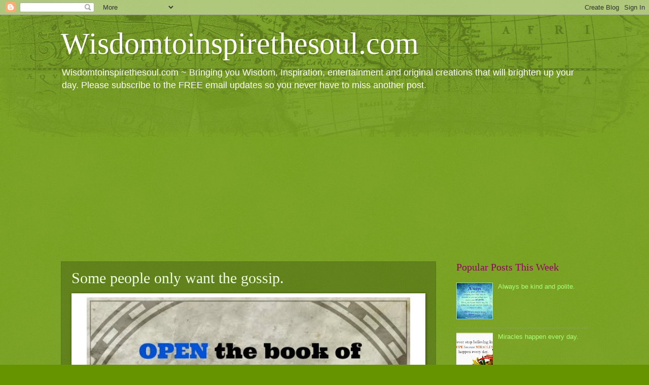

--- FILE ---
content_type: text/html; charset=UTF-8
request_url: https://www.wisdomtoinspirethesoul.com/2015/01/some-people-only-want-gossip.html
body_size: 15707
content:
<!DOCTYPE html>
<html class='v2' dir='ltr' lang='en-GB'>
<head>
<link href='https://www.blogger.com/static/v1/widgets/335934321-css_bundle_v2.css' rel='stylesheet' type='text/css'/>
<meta content='width=1100' name='viewport'/>
<meta content='text/html; charset=UTF-8' http-equiv='Content-Type'/>
<meta content='blogger' name='generator'/>
<link href='https://www.wisdomtoinspirethesoul.com/favicon.ico' rel='icon' type='image/x-icon'/>
<link href='https://www.wisdomtoinspirethesoul.com/2015/01/some-people-only-want-gossip.html' rel='canonical'/>
<link rel="alternate" type="application/atom+xml" title="Wisdomtoinspirethesoul.com - Atom" href="https://www.wisdomtoinspirethesoul.com/feeds/posts/default" />
<link rel="alternate" type="application/rss+xml" title="Wisdomtoinspirethesoul.com - RSS" href="https://www.wisdomtoinspirethesoul.com/feeds/posts/default?alt=rss" />
<link rel="service.post" type="application/atom+xml" title="Wisdomtoinspirethesoul.com - Atom" href="https://www.blogger.com/feeds/995207703486098936/posts/default" />

<link rel="alternate" type="application/atom+xml" title="Wisdomtoinspirethesoul.com - Atom" href="https://www.wisdomtoinspirethesoul.com/feeds/1538384803281426412/comments/default" />
<!--Can't find substitution for tag [blog.ieCssRetrofitLinks]-->
<link href='https://blogger.googleusercontent.com/img/b/R29vZ2xl/AVvXsEiXqmDkY9o4Yhmq8pb9JEgVcvyIVLGtALlMbSpAPm82OLBmh3uKDd3q37bgq8xTGlFIqNb6SUby1fnQ0ZNsiYqTBkIvdh8yo5ZKh1_KjcTI74naPif5TI3kzEeckjsCadQ9_aL49C2mJWd1/s1600/open+the+book+of+your+life.jpg' rel='image_src'/>
<meta content='https://www.wisdomtoinspirethesoul.com/2015/01/some-people-only-want-gossip.html' property='og:url'/>
<meta content='Some people only want the gossip.' property='og:title'/>
<meta content='   Open the book of your life to those people who know love and care about you. Because some people just want to know the gossip in the page...' property='og:description'/>
<meta content='https://blogger.googleusercontent.com/img/b/R29vZ2xl/AVvXsEiXqmDkY9o4Yhmq8pb9JEgVcvyIVLGtALlMbSpAPm82OLBmh3uKDd3q37bgq8xTGlFIqNb6SUby1fnQ0ZNsiYqTBkIvdh8yo5ZKh1_KjcTI74naPif5TI3kzEeckjsCadQ9_aL49C2mJWd1/w1200-h630-p-k-no-nu/open+the+book+of+your+life.jpg' property='og:image'/>
<title>Wisdomtoinspirethesoul.com: Some people only want the gossip.</title>
<style id='page-skin-1' type='text/css'><!--
/*
-----------------------------------------------
Blogger Template Style
Name:     Watermark
Designer: Blogger
URL:      www.blogger.com
----------------------------------------------- */
/* Use this with templates/1ktemplate-*.html */
/* Content
----------------------------------------------- */
body {
font: normal normal 14px Arial, Tahoma, Helvetica, FreeSans, sans-serif;
color: #efffe1;
background: #659400 url(//www.blogblog.com/1kt/watermark/body_background_navigator.png) repeat scroll top left;
}
html body .content-outer {
min-width: 0;
max-width: 100%;
width: 100%;
}
.content-outer {
font-size: 92%;
}
a:link {
text-decoration:none;
color: #adff7d;
}
a:visited {
text-decoration:none;
color: #ddff6d;
}
a:hover {
text-decoration:underline;
color: #dfffd0;
}
.body-fauxcolumns .cap-top {
margin-top: 30px;
background: transparent url(//www.blogblog.com/1kt/watermark/body_overlay_navigator.png) no-repeat scroll top center;
height: 256px;
}
.content-inner {
padding: 0;
}
/* Header
----------------------------------------------- */
.header-inner .Header .titlewrapper,
.header-inner .Header .descriptionwrapper {
padding-left: 20px;
padding-right: 20px;
}
.Header h1 {
font: normal normal 60px Georgia, Utopia, 'Palatino Linotype', Palatino, serif;
color: #ffffff;
text-shadow: 2px 2px rgba(0, 0, 0, .1);
}
.Header h1 a {
color: #ffffff;
}
.Header .description {
font-size: 140%;
color: #ffffff;
}
/* Tabs
----------------------------------------------- */
.tabs-inner .section {
margin: 0 20px;
}
.tabs-inner .PageList, .tabs-inner .LinkList, .tabs-inner .Labels {
margin-left: -11px;
margin-right: -11px;
background-color: transparent;
border-top: 0 solid #ffffff;
border-bottom: 0 solid #ffffff;
-moz-box-shadow: 0 0 0 rgba(0, 0, 0, .3);
-webkit-box-shadow: 0 0 0 rgba(0, 0, 0, .3);
-goog-ms-box-shadow: 0 0 0 rgba(0, 0, 0, .3);
box-shadow: 0 0 0 rgba(0, 0, 0, .3);
}
.tabs-inner .PageList .widget-content,
.tabs-inner .LinkList .widget-content,
.tabs-inner .Labels .widget-content {
margin: -3px -11px;
background: transparent none  no-repeat scroll right;
}
.tabs-inner .widget ul {
padding: 2px 25px;
max-height: 34px;
background: transparent none no-repeat scroll left;
}
.tabs-inner .widget li {
border: none;
}
.tabs-inner .widget li a {
display: inline-block;
padding: .25em 1em;
font: normal normal 20px Georgia, Utopia, 'Palatino Linotype', Palatino, serif;
color: #adff7d;
border-right: 1px solid #70835d;
}
.tabs-inner .widget li:first-child a {
border-left: 1px solid #70835d;
}
.tabs-inner .widget li.selected a, .tabs-inner .widget li a:hover {
color: #ffffff;
}
/* Headings
----------------------------------------------- */
h2 {
font: normal normal 20px Georgia, Utopia, 'Palatino Linotype', Palatino, serif;
color: #940065;
margin: 0 0 .5em;
}
h2.date-header {
font: normal normal 16px Arial, Tahoma, Helvetica, FreeSans, sans-serif;
color: #9dae8d;
}
/* Main
----------------------------------------------- */
.main-inner .column-center-inner,
.main-inner .column-left-inner,
.main-inner .column-right-inner {
padding: 0 5px;
}
.main-outer {
margin-top: 0;
background: transparent none no-repeat scroll top left;
}
.main-inner {
padding-top: 30px;
}
.main-cap-top {
position: relative;
}
.main-cap-top .cap-right {
position: absolute;
height: 0;
width: 100%;
bottom: 0;
background: transparent none repeat-x scroll bottom center;
}
.main-cap-top .cap-left {
position: absolute;
height: 245px;
width: 280px;
right: 0;
bottom: 0;
background: transparent none no-repeat scroll bottom left;
}
/* Posts
----------------------------------------------- */
.post-outer {
padding: 15px 20px;
margin: 0 0 25px;
background: transparent url(//www.blogblog.com/1kt/watermark/post_background_navigator.png) repeat scroll top left;
_background-image: none;
border: dotted 1px #496f25;
-moz-box-shadow: 0 0 0 rgba(0, 0, 0, .1);
-webkit-box-shadow: 0 0 0 rgba(0, 0, 0, .1);
-goog-ms-box-shadow: 0 0 0 rgba(0, 0, 0, .1);
box-shadow: 0 0 0 rgba(0, 0, 0, .1);
}
h3.post-title {
font: normal normal 30px Georgia, Utopia, 'Palatino Linotype', Palatino, serif;
margin: 0;
}
.comments h4 {
font: normal normal 30px Georgia, Utopia, 'Palatino Linotype', Palatino, serif;
margin: 1em 0 0;
}
.post-body {
font-size: 105%;
line-height: 1.5;
position: relative;
}
.post-header {
margin: 0 0 1em;
color: #9dae8d;
}
.post-footer {
margin: 10px 0 0;
padding: 10px 0 0;
color: #9dae8d;
border-top: dashed 1px #8e9e7e;
}
#blog-pager {
font-size: 140%
}
#comments .comment-author {
padding-top: 1.5em;
border-top: dashed 1px #8e9e7e;
background-position: 0 1.5em;
}
#comments .comment-author:first-child {
padding-top: 0;
border-top: none;
}
.avatar-image-container {
margin: .2em 0 0;
}
/* Comments
----------------------------------------------- */
.comments .comments-content .icon.blog-author {
background-repeat: no-repeat;
background-image: url([data-uri]);
}
.comments .comments-content .loadmore a {
border-top: 1px solid #8e9e7e;
border-bottom: 1px solid #8e9e7e;
}
.comments .continue {
border-top: 2px solid #8e9e7e;
}
/* Widgets
----------------------------------------------- */
.widget ul, .widget #ArchiveList ul.flat {
padding: 0;
list-style: none;
}
.widget ul li, .widget #ArchiveList ul.flat li {
padding: .35em 0;
text-indent: 0;
border-top: dashed 1px #8e9e7e;
}
.widget ul li:first-child, .widget #ArchiveList ul.flat li:first-child {
border-top: none;
}
.widget .post-body ul {
list-style: disc;
}
.widget .post-body ul li {
border: none;
}
.widget .zippy {
color: #8e9e7e;
}
.post-body img, .post-body .tr-caption-container, .Profile img, .Image img,
.BlogList .item-thumbnail img {
padding: 5px;
background: #fff;
-moz-box-shadow: 1px 1px 5px rgba(0, 0, 0, .5);
-webkit-box-shadow: 1px 1px 5px rgba(0, 0, 0, .5);
-goog-ms-box-shadow: 1px 1px 5px rgba(0, 0, 0, .5);
box-shadow: 1px 1px 5px rgba(0, 0, 0, .5);
}
.post-body img, .post-body .tr-caption-container {
padding: 8px;
}
.post-body .tr-caption-container {
color: #333333;
}
.post-body .tr-caption-container img {
padding: 0;
background: transparent;
border: none;
-moz-box-shadow: 0 0 0 rgba(0, 0, 0, .1);
-webkit-box-shadow: 0 0 0 rgba(0, 0, 0, .1);
-goog-ms-box-shadow: 0 0 0 rgba(0, 0, 0, .1);
box-shadow: 0 0 0 rgba(0, 0, 0, .1);
}
/* Footer
----------------------------------------------- */
.footer-outer {
color:#8f008d;
background: #8e8f00 url(https://resources.blogblog.com/blogblog/data/1kt/watermark/body_background_navigator.png) repeat scroll top left;
}
.footer-outer a {
color: #adff7d;
}
.footer-outer a:visited {
color: #ddff6d;
}
.footer-outer a:hover {
color: #dfffd0;
}
.footer-outer .widget h2 {
color: #940065;
}
/* Mobile
----------------------------------------------- */
body.mobile  {
background-size: 100% auto;
}
.mobile .body-fauxcolumn-outer {
background: transparent none repeat scroll top left;
}
html .mobile .mobile-date-outer {
border-bottom: none;
background: transparent url(//www.blogblog.com/1kt/watermark/post_background_navigator.png) repeat scroll top left;
_background-image: none;
margin-bottom: 10px;
}
.mobile .main-inner .date-outer {
padding: 0;
}
.mobile .main-inner .date-header {
margin: 10px;
}
.mobile .main-cap-top {
z-index: -1;
}
.mobile .content-outer {
font-size: 100%;
}
.mobile .post-outer {
padding: 10px;
}
.mobile .main-cap-top .cap-left {
background: transparent none no-repeat scroll bottom left;
}
.mobile .body-fauxcolumns .cap-top {
margin: 0;
}
.mobile-link-button {
background: transparent url(//www.blogblog.com/1kt/watermark/post_background_navigator.png) repeat scroll top left;
}
.mobile-link-button a:link, .mobile-link-button a:visited {
color: #adff7d;
}
.mobile-index-date .date-header {
color: #9dae8d;
}
.mobile-index-contents {
color: #efffe1;
}
.mobile .tabs-inner .section {
margin: 0;
}
.mobile .tabs-inner .PageList {
margin-left: 0;
margin-right: 0;
}
.mobile .tabs-inner .PageList .widget-content {
margin: 0;
color: #ffffff;
background: transparent url(//www.blogblog.com/1kt/watermark/post_background_navigator.png) repeat scroll top left;
}
.mobile .tabs-inner .PageList .widget-content .pagelist-arrow {
border-left: 1px solid #70835d;
}

--></style>
<style id='template-skin-1' type='text/css'><!--
body {
min-width: 1080px;
}
.content-outer, .content-fauxcolumn-outer, .region-inner {
min-width: 1080px;
max-width: 1080px;
_width: 1080px;
}
.main-inner .columns {
padding-left: 0px;
padding-right: 300px;
}
.main-inner .fauxcolumn-center-outer {
left: 0px;
right: 300px;
/* IE6 does not respect left and right together */
_width: expression(this.parentNode.offsetWidth -
parseInt("0px") -
parseInt("300px") + 'px');
}
.main-inner .fauxcolumn-left-outer {
width: 0px;
}
.main-inner .fauxcolumn-right-outer {
width: 300px;
}
.main-inner .column-left-outer {
width: 0px;
right: 100%;
margin-left: -0px;
}
.main-inner .column-right-outer {
width: 300px;
margin-right: -300px;
}
#layout {
min-width: 0;
}
#layout .content-outer {
min-width: 0;
width: 800px;
}
#layout .region-inner {
min-width: 0;
width: auto;
}
body#layout div.add_widget {
padding: 8px;
}
body#layout div.add_widget a {
margin-left: 32px;
}
--></style>
<link href='https://www.blogger.com/dyn-css/authorization.css?targetBlogID=995207703486098936&amp;zx=faf73930-cbf4-4682-ba5d-b5adc51dfeef' media='none' onload='if(media!=&#39;all&#39;)media=&#39;all&#39;' rel='stylesheet'/><noscript><link href='https://www.blogger.com/dyn-css/authorization.css?targetBlogID=995207703486098936&amp;zx=faf73930-cbf4-4682-ba5d-b5adc51dfeef' rel='stylesheet'/></noscript>
<meta name='google-adsense-platform-account' content='ca-host-pub-1556223355139109'/>
<meta name='google-adsense-platform-domain' content='blogspot.com'/>

<!-- data-ad-client=ca-pub-6454503193226120 -->

</head>
<body class='loading variant-navigator'>
<div class='navbar section' id='navbar' name='Navbar'><div class='widget Navbar' data-version='1' id='Navbar1'><script type="text/javascript">
    function setAttributeOnload(object, attribute, val) {
      if(window.addEventListener) {
        window.addEventListener('load',
          function(){ object[attribute] = val; }, false);
      } else {
        window.attachEvent('onload', function(){ object[attribute] = val; });
      }
    }
  </script>
<div id="navbar-iframe-container"></div>
<script type="text/javascript" src="https://apis.google.com/js/platform.js"></script>
<script type="text/javascript">
      gapi.load("gapi.iframes:gapi.iframes.style.bubble", function() {
        if (gapi.iframes && gapi.iframes.getContext) {
          gapi.iframes.getContext().openChild({
              url: 'https://www.blogger.com/navbar/995207703486098936?po\x3d1538384803281426412\x26origin\x3dhttps://www.wisdomtoinspirethesoul.com',
              where: document.getElementById("navbar-iframe-container"),
              id: "navbar-iframe"
          });
        }
      });
    </script><script type="text/javascript">
(function() {
var script = document.createElement('script');
script.type = 'text/javascript';
script.src = '//pagead2.googlesyndication.com/pagead/js/google_top_exp.js';
var head = document.getElementsByTagName('head')[0];
if (head) {
head.appendChild(script);
}})();
</script>
</div></div>
<div class='body-fauxcolumns'>
<div class='fauxcolumn-outer body-fauxcolumn-outer'>
<div class='cap-top'>
<div class='cap-left'></div>
<div class='cap-right'></div>
</div>
<div class='fauxborder-left'>
<div class='fauxborder-right'></div>
<div class='fauxcolumn-inner'>
</div>
</div>
<div class='cap-bottom'>
<div class='cap-left'></div>
<div class='cap-right'></div>
</div>
</div>
</div>
<div class='content'>
<div class='content-fauxcolumns'>
<div class='fauxcolumn-outer content-fauxcolumn-outer'>
<div class='cap-top'>
<div class='cap-left'></div>
<div class='cap-right'></div>
</div>
<div class='fauxborder-left'>
<div class='fauxborder-right'></div>
<div class='fauxcolumn-inner'>
</div>
</div>
<div class='cap-bottom'>
<div class='cap-left'></div>
<div class='cap-right'></div>
</div>
</div>
</div>
<div class='content-outer'>
<div class='content-cap-top cap-top'>
<div class='cap-left'></div>
<div class='cap-right'></div>
</div>
<div class='fauxborder-left content-fauxborder-left'>
<div class='fauxborder-right content-fauxborder-right'></div>
<div class='content-inner'>
<header>
<div class='header-outer'>
<div class='header-cap-top cap-top'>
<div class='cap-left'></div>
<div class='cap-right'></div>
</div>
<div class='fauxborder-left header-fauxborder-left'>
<div class='fauxborder-right header-fauxborder-right'></div>
<div class='region-inner header-inner'>
<div class='header section' id='header' name='Header'><div class='widget Header' data-version='1' id='Header1'>
<div id='header-inner'>
<div class='titlewrapper'>
<h1 class='title'>
<a href='https://www.wisdomtoinspirethesoul.com/'>
Wisdomtoinspirethesoul.com
</a>
</h1>
</div>
<div class='descriptionwrapper'>
<p class='description'><span>Wisdomtoinspirethesoul.com ~ Bringing you Wisdom, Inspiration, entertainment and original creations that will brighten up your day. Please subscribe to the FREE email updates so you never have to miss another post.</span></p>
</div>
</div>
</div></div>
</div>
</div>
<div class='header-cap-bottom cap-bottom'>
<div class='cap-left'></div>
<div class='cap-right'></div>
</div>
</div>
</header>
<div class='tabs-outer'>
<div class='tabs-cap-top cap-top'>
<div class='cap-left'></div>
<div class='cap-right'></div>
</div>
<div class='fauxborder-left tabs-fauxborder-left'>
<div class='fauxborder-right tabs-fauxborder-right'></div>
<div class='region-inner tabs-inner'>
<div class='tabs section' id='crosscol' name='Cross-column'><div class='widget AdSense' data-version='1' id='AdSense1'>
<div class='widget-content'>
<script async src="https://pagead2.googlesyndication.com/pagead/js/adsbygoogle.js"></script>
<!-- wisdomtoinspirethesoul_crosscol_AdSense1_1x1_as -->
<ins class="adsbygoogle"
     style="display:block"
     data-ad-client="ca-pub-6454503193226120"
     data-ad-slot="3210273196"
     data-ad-format="auto"
     data-full-width-responsive="true"></ins>
<script>
(adsbygoogle = window.adsbygoogle || []).push({});
</script>
<div class='clear'></div>
</div>
</div></div>
<div class='tabs no-items section' id='crosscol-overflow' name='Cross-Column 2'></div>
</div>
</div>
<div class='tabs-cap-bottom cap-bottom'>
<div class='cap-left'></div>
<div class='cap-right'></div>
</div>
</div>
<div class='main-outer'>
<div class='main-cap-top cap-top'>
<div class='cap-left'></div>
<div class='cap-right'></div>
</div>
<div class='fauxborder-left main-fauxborder-left'>
<div class='fauxborder-right main-fauxborder-right'></div>
<div class='region-inner main-inner'>
<div class='columns fauxcolumns'>
<div class='fauxcolumn-outer fauxcolumn-center-outer'>
<div class='cap-top'>
<div class='cap-left'></div>
<div class='cap-right'></div>
</div>
<div class='fauxborder-left'>
<div class='fauxborder-right'></div>
<div class='fauxcolumn-inner'>
</div>
</div>
<div class='cap-bottom'>
<div class='cap-left'></div>
<div class='cap-right'></div>
</div>
</div>
<div class='fauxcolumn-outer fauxcolumn-left-outer'>
<div class='cap-top'>
<div class='cap-left'></div>
<div class='cap-right'></div>
</div>
<div class='fauxborder-left'>
<div class='fauxborder-right'></div>
<div class='fauxcolumn-inner'>
</div>
</div>
<div class='cap-bottom'>
<div class='cap-left'></div>
<div class='cap-right'></div>
</div>
</div>
<div class='fauxcolumn-outer fauxcolumn-right-outer'>
<div class='cap-top'>
<div class='cap-left'></div>
<div class='cap-right'></div>
</div>
<div class='fauxborder-left'>
<div class='fauxborder-right'></div>
<div class='fauxcolumn-inner'>
</div>
</div>
<div class='cap-bottom'>
<div class='cap-left'></div>
<div class='cap-right'></div>
</div>
</div>
<!-- corrects IE6 width calculation -->
<div class='columns-inner'>
<div class='column-center-outer'>
<div class='column-center-inner'>
<div class='main section' id='main' name='Main'><div class='widget Blog' data-version='1' id='Blog1'>
<div class='blog-posts hfeed'>

          <div class="date-outer">
        

          <div class="date-posts">
        
<div class='post-outer'>
<div class='post hentry uncustomized-post-template' itemprop='blogPost' itemscope='itemscope' itemtype='http://schema.org/BlogPosting'>
<meta content='https://blogger.googleusercontent.com/img/b/R29vZ2xl/AVvXsEiXqmDkY9o4Yhmq8pb9JEgVcvyIVLGtALlMbSpAPm82OLBmh3uKDd3q37bgq8xTGlFIqNb6SUby1fnQ0ZNsiYqTBkIvdh8yo5ZKh1_KjcTI74naPif5TI3kzEeckjsCadQ9_aL49C2mJWd1/s1600/open+the+book+of+your+life.jpg' itemprop='image_url'/>
<meta content='995207703486098936' itemprop='blogId'/>
<meta content='1538384803281426412' itemprop='postId'/>
<a name='1538384803281426412'></a>
<h3 class='post-title entry-title' itemprop='name'>
Some people only want the gossip.
</h3>
<div class='post-header'>
<div class='post-header-line-1'></div>
</div>
<div class='post-body entry-content' id='post-body-1538384803281426412' itemprop='description articleBody'>
<div dir="ltr" style="text-align: left;" trbidi="on">
<table align="center" cellpadding="0" cellspacing="0" class="tr-caption-container" style="margin-left: auto; margin-right: auto; text-align: center;"><tbody>
<tr><td style="text-align: center;"><a href="https://blogger.googleusercontent.com/img/b/R29vZ2xl/AVvXsEiXqmDkY9o4Yhmq8pb9JEgVcvyIVLGtALlMbSpAPm82OLBmh3uKDd3q37bgq8xTGlFIqNb6SUby1fnQ0ZNsiYqTBkIvdh8yo5ZKh1_KjcTI74naPif5TI3kzEeckjsCadQ9_aL49C2mJWd1/s1600/open+the+book+of+your+life.jpg" imageanchor="1" style="margin-left: auto; margin-right: auto;"><img border="0" height="640" src="https://blogger.googleusercontent.com/img/b/R29vZ2xl/AVvXsEiXqmDkY9o4Yhmq8pb9JEgVcvyIVLGtALlMbSpAPm82OLBmh3uKDd3q37bgq8xTGlFIqNb6SUby1fnQ0ZNsiYqTBkIvdh8yo5ZKh1_KjcTI74naPif5TI3kzEeckjsCadQ9_aL49C2mJWd1/s1600/open+the+book+of+your+life.jpg" width="638" /></a></td></tr>
<tr><td class="tr-caption" style="text-align: center;"><span style="font-size: large;"><br />Open the book of your life to those people who know love and care about you. Because some people just want to know the gossip in the pages and not the whole story your life has to tell.&nbsp;</span><span style="font-size: small;">~ by Dave Hedges</span></td></tr>
</tbody></table>
<br /></div>
<div style='clear: both;'></div>
</div>
<div class='post-footer'>
<div class='post-footer-line post-footer-line-1'>
<span class='post-author vcard'>
</span>
<span class='post-timestamp'>
</span>
<span class='post-comment-link'>
</span>
<span class='post-icons'>
</span>
<div class='post-share-buttons goog-inline-block'>
<a class='goog-inline-block share-button sb-email' href='https://www.blogger.com/share-post.g?blogID=995207703486098936&postID=1538384803281426412&target=email' target='_blank' title='Email This'><span class='share-button-link-text'>Email This</span></a><a class='goog-inline-block share-button sb-blog' href='https://www.blogger.com/share-post.g?blogID=995207703486098936&postID=1538384803281426412&target=blog' onclick='window.open(this.href, "_blank", "height=270,width=475"); return false;' target='_blank' title='BlogThis!'><span class='share-button-link-text'>BlogThis!</span></a><a class='goog-inline-block share-button sb-twitter' href='https://www.blogger.com/share-post.g?blogID=995207703486098936&postID=1538384803281426412&target=twitter' target='_blank' title='Share to X'><span class='share-button-link-text'>Share to X</span></a><a class='goog-inline-block share-button sb-facebook' href='https://www.blogger.com/share-post.g?blogID=995207703486098936&postID=1538384803281426412&target=facebook' onclick='window.open(this.href, "_blank", "height=430,width=640"); return false;' target='_blank' title='Share to Facebook'><span class='share-button-link-text'>Share to Facebook</span></a><a class='goog-inline-block share-button sb-pinterest' href='https://www.blogger.com/share-post.g?blogID=995207703486098936&postID=1538384803281426412&target=pinterest' target='_blank' title='Share to Pinterest'><span class='share-button-link-text'>Share to Pinterest</span></a>
</div>
</div>
<div class='post-footer-line post-footer-line-2'>
<span class='post-labels'>
Labels:
<a href='https://www.wisdomtoinspirethesoul.com/search/label/Life' rel='tag'>Life</a>,
<a href='https://www.wisdomtoinspirethesoul.com/search/label/Meaning' rel='tag'>Meaning</a>
</span>
</div>
<div class='post-footer-line post-footer-line-3'>
<span class='post-location'>
</span>
</div>
</div>
</div>
<div class='comments' id='comments'>
<a name='comments'></a>
</div>
</div>

        </div></div>
      
</div>
<div class='blog-pager' id='blog-pager'>
<span id='blog-pager-newer-link'>
<a class='blog-pager-newer-link' href='https://www.wisdomtoinspirethesoul.com/2015/01/stay-positive-stay-strong-and-youll-go.html' id='Blog1_blog-pager-newer-link' title='Newer Post'>Newer Post</a>
</span>
<span id='blog-pager-older-link'>
<a class='blog-pager-older-link' href='https://www.wisdomtoinspirethesoul.com/2015/01/accept-whats-happening-in-your-life.html' id='Blog1_blog-pager-older-link' title='Older Post'>Older Post</a>
</span>
<a class='home-link' href='https://www.wisdomtoinspirethesoul.com/'>Home</a>
</div>
<div class='clear'></div>
<div class='post-feeds'>
</div>
</div></div>
</div>
</div>
<div class='column-left-outer'>
<div class='column-left-inner'>
<aside>
</aside>
</div>
</div>
<div class='column-right-outer'>
<div class='column-right-inner'>
<aside>
<div class='sidebar section' id='sidebar-right-1'><div class='widget PopularPosts' data-version='1' id='PopularPosts1'>
<h2>Popular Posts This Week</h2>
<div class='widget-content popular-posts'>
<ul>
<li>
<div class='item-thumbnail-only'>
<div class='item-thumbnail'>
<a href='https://www.wisdomtoinspirethesoul.com/2015/03/always-be-kind-and-polite.html' target='_blank'>
<img alt='' border='0' src='https://blogger.googleusercontent.com/img/b/R29vZ2xl/AVvXsEg7nPUxY5fyuq2YmNRbabKC9517LmWsNyMCBVxQUBieYCX336S8xw8r9wPIac1_VfY8OEUITEkVuV-cFJQGnWtJww8ugYmKk9ofgaGwTrFoVQ7DXt-Y95S0twkRO9xTuDapk-zkKun4fA0P/w72-h72-p-k-no-nu/always+be+kind.jpg'/>
</a>
</div>
<div class='item-title'><a href='https://www.wisdomtoinspirethesoul.com/2015/03/always-be-kind-and-polite.html'>Always be kind and polite.</a></div>
</div>
<div style='clear: both;'></div>
</li>
<li>
<div class='item-thumbnail-only'>
<div class='item-thumbnail'>
<a href='https://www.wisdomtoinspirethesoul.com/2015/02/miracles-happen-every-day.html' target='_blank'>
<img alt='' border='0' src='https://blogger.googleusercontent.com/img/b/R29vZ2xl/AVvXsEg8u0liQPnMfeGP1N6cilLmHWgSLkLfcHzTZtF1z6c5CZ7lrzQVLoJL16pK334TzvVT8zY_iALByzporOPVWuPgNRVgu2eWRbfm2mxapGYHZHiaxRlyn44B2I5tKYYfcI-0cc4HFJE4O9AV/w72-h72-p-k-no-nu/miracles+happen+every+day.jpg'/>
</a>
</div>
<div class='item-title'><a href='https://www.wisdomtoinspirethesoul.com/2015/02/miracles-happen-every-day.html'>Miracles happen every day.</a></div>
</div>
<div style='clear: both;'></div>
</li>
<li>
<div class='item-thumbnail-only'>
<div class='item-thumbnail'>
<a href='https://www.wisdomtoinspirethesoul.com/2014/09/strokes-warning-signs.html' target='_blank'>
<img alt='' border='0' src='https://blogger.googleusercontent.com/img/b/R29vZ2xl/AVvXsEikLOrB_ALy9FNKtPiitt3DQOeYQpHbOCFGB96BLvnTCAqNDFnH63HwcLu_052i9j3kemyggFgntUgWhgrSa5AL0tDVpZ8clCQtzct0HCGvRaTcFmhy-ly1upZXvqBjrtt0OlMM5U7NkE4/w72-h72-p-k-no-nu/stroke.jpg'/>
</a>
</div>
<div class='item-title'><a href='https://www.wisdomtoinspirethesoul.com/2014/09/strokes-warning-signs.html'>Strokes ~ The warning signs.</a></div>
</div>
<div style='clear: both;'></div>
</li>
<li>
<div class='item-thumbnail-only'>
<div class='item-thumbnail'>
<a href='https://www.wisdomtoinspirethesoul.com/2015/02/love-honesty-truth-and-respect.html' target='_blank'>
<img alt='' border='0' src='https://blogger.googleusercontent.com/img/b/R29vZ2xl/AVvXsEhnsBXqbTspxqae_GhXXD8Ib2xFIJUMPtGRSBxCmF_sjORdKsmbHPnFRfO4Lnyfzm-oeNZ3wG7rMS9T0zsthyphenhyphenASp1d2nu-Y3dScNdZ3qRVNqpYgsOYTbj37lnrxJRbKAYhjrO2q5OHnxdgC/w72-h72-p-k-no-nu/four+words.jpg'/>
</a>
</div>
<div class='item-title'><a href='https://www.wisdomtoinspirethesoul.com/2015/02/love-honesty-truth-and-respect.html'>Love, Honesty, Truth and Respect.</a></div>
</div>
<div style='clear: both;'></div>
</li>
<li>
<div class='item-thumbnail-only'>
<div class='item-thumbnail'>
<a href='https://www.wisdomtoinspirethesoul.com/2015/02/things-in-our-lives-happen-for-reason.html' target='_blank'>
<img alt='' border='0' src='https://blogger.googleusercontent.com/img/b/R29vZ2xl/AVvXsEhvgRl21XkBcJPt_50O-WA5hbxOQam1m1PuRLkivF4CibntUPN5AK4mclUq06Q_SI7FcMxXKKHVJrdwUKabUehU0ssU70HPKzlLqMeBdHAQEbWVmKJ7z_W9-SKdZgzpI6jk9gIWUi3k9g04/w72-h72-p-k-no-nu/no+accidents.jpg'/>
</a>
</div>
<div class='item-title'><a href='https://www.wisdomtoinspirethesoul.com/2015/02/things-in-our-lives-happen-for-reason.html'>Things in our lives happen for a reason.</a></div>
</div>
<div style='clear: both;'></div>
</li>
<li>
<div class='item-thumbnail-only'>
<div class='item-thumbnail'>
<a href='https://www.wisdomtoinspirethesoul.com/2015/03/a-rose-for-my-sister.html' target='_blank'>
<img alt='' border='0' src='https://blogger.googleusercontent.com/img/b/R29vZ2xl/AVvXsEjB0iuND6Luhudf3h4iA8Uq2IUo5CdJN1Qk2lcJ_ld8UiUktw6S7ZR_f6A5BHy70DolPPmPlg-54A3swpB4nySXKLZPxIxBSw_51vTCsaRfXDyNF0V4xgR_MFs92wgpzlziccFOb1Zfzn1e/w72-h72-p-k-no-nu/a+sisters+rose1.jpg'/>
</a>
</div>
<div class='item-title'><a href='https://www.wisdomtoinspirethesoul.com/2015/03/a-rose-for-my-sister.html'>A Rose for my Sister.</a></div>
</div>
<div style='clear: both;'></div>
</li>
<li>
<div class='item-thumbnail-only'>
<div class='item-thumbnail'>
<a href='https://www.wisdomtoinspirethesoul.com/2015/02/all-things-happen-for-reason.html' target='_blank'>
<img alt='' border='0' src='https://blogger.googleusercontent.com/img/b/R29vZ2xl/AVvXsEjZ1yfvleoq5-IrzqVXqCGhrt6VbjN2TCqC_OZsWg6UlReb4UsmGGsP9oR4AEBxY5LZPbpXU5F2amRoWYRlDCwhEwB-GWgN6hP5pSTFngviTBEXr8kCQh4WVndJKT6sYwwJaxzmxSqHipeB/w72-h72-p-k-no-nu/everything+happens+for+a+reason.jpg'/>
</a>
</div>
<div class='item-title'><a href='https://www.wisdomtoinspirethesoul.com/2015/02/all-things-happen-for-reason.html'>All things happen for a reason.</a></div>
</div>
<div style='clear: both;'></div>
</li>
<li>
<div class='item-thumbnail-only'>
<div class='item-thumbnail'>
<a href='https://www.wisdomtoinspirethesoul.com/2014/12/appreciate-moments-with-family-and.html' target='_blank'>
<img alt='' border='0' src='https://blogger.googleusercontent.com/img/b/R29vZ2xl/AVvXsEhKNxve96mo6uqzGxoprcMs67lozoE1gP1t5HvhbrxNO4lkmRFrikIh5ZmQrYtuyqIRGTXndamYavPkK7jD9K9ER-msci1GeAdPDqMAxJfIWZKKEp5wrodmjqZMWb8C8WuthwgFncNyUem4/w72-h72-p-k-no-nu/blink+of+an+eye.jpg'/>
</a>
</div>
<div class='item-title'><a href='https://www.wisdomtoinspirethesoul.com/2014/12/appreciate-moments-with-family-and.html'>Appreciate the moments with family and friends.</a></div>
</div>
<div style='clear: both;'></div>
</li>
<li>
<div class='item-thumbnail-only'>
<div class='item-thumbnail'>
<a href='https://www.wisdomtoinspirethesoul.com/2015/02/its-real-friends-that-matter.html' target='_blank'>
<img alt='' border='0' src='https://blogger.googleusercontent.com/img/b/R29vZ2xl/AVvXsEjiJJEVN6wMoGjZ0eVUUk2XqQP26o82knTy6thYTc_nugAsLNw8Q9bNUD1mmRXW8jJsj277HDW-CNBBz9XscHLjUWX6fPcPWJdFEiqQdLLSfAchxnLoLrMJbHQac03UWZmZHK0d3QiXugbR/w72-h72-p-k-no-nu/Real+Friends+(2).jpg'/>
</a>
</div>
<div class='item-title'><a href='https://www.wisdomtoinspirethesoul.com/2015/02/its-real-friends-that-matter.html'>It's real friends that matter.</a></div>
</div>
<div style='clear: both;'></div>
</li>
<li>
<div class='item-thumbnail-only'>
<div class='item-thumbnail'>
<a href='https://www.wisdomtoinspirethesoul.com/2015/02/the-knots-prayer.html' target='_blank'>
<img alt='' border='0' src='https://blogger.googleusercontent.com/img/b/R29vZ2xl/AVvXsEgwULkrZiVry-tyv2gNc6tls1IxrefnM4IXRj7bNJvQoBpEev05G9il-Ni628c0FNDJLk7_im-8QLKWtyWHyKwXR0lKSLRuvabhVhdQqha-gQEu9I5whFBy7NR10nMjxiLsiL9xs-cUGXaQ/w72-h72-p-k-no-nu/knots+prayer+poster.jpg'/>
</a>
</div>
<div class='item-title'><a href='https://www.wisdomtoinspirethesoul.com/2015/02/the-knots-prayer.html'>The knot's Prayer</a></div>
</div>
<div style='clear: both;'></div>
</li>
</ul>
<div class='clear'></div>
</div>
</div><div class='widget HTML' data-version='1' id='HTML8'>
<div class='widget-content'>
<script async src="//pagead2.googlesyndication.com/pagead/js/adsbygoogle.js"></script>
<!-- Matched 1 -->
<ins class="adsbygoogle"
     style="display:block"
     data-ad-client="ca-pub-6454503193226120"
     data-ad-slot="4695020503"
     data-ad-format="autorelaxed"></ins>
<script>
(adsbygoogle = window.adsbygoogle || []).push({});
</script>
</div>
<div class='clear'></div>
</div><div class='widget Stats' data-version='1' id='Stats1'>
<h2>Visitors To Our Site</h2>
<div class='widget-content'>
<div id='Stats1_content' style='display: none;'>
<span class='counter-wrapper graph-counter-wrapper' id='Stats1_totalCount'>
</span>
<div class='clear'></div>
</div>
</div>
</div><div class='widget HTML' data-version='1' id='HTML6'>
<h2 class='title'>Like My Official Facebook Page: Dave Hedges</h2>
<div class='widget-content'>
<iframe src="//www.facebook.com/plugins/like.php?href=https%3A%2F%2Fwww.facebook.com%2Fpages%2FDave-Hedges%2F1462751680650184&amp;width&amp;layout=standard&amp;action=like&amp;show_faces=true&amp;share=true&amp;height=80" scrolling="no" frameborder="0" style="border:none; overflow:hidden; height:80px;" allowtransparency="true"></iframe>
</div>
<div class='clear'></div>
</div><div class='widget Image' data-version='1' id='Image3'>
<h2>Click above and join me on my Facebook journey.</h2>
<div class='widget-content'>
<a href='https://www.facebook.com/DaveHedgesofficialpage'>
<img alt='Click above and join me on my Facebook journey.' height='260' id='Image3_img' src='https://blogger.googleusercontent.com/img/b/R29vZ2xl/AVvXsEjkxwWvgOqVG5hzSxDNBEgYaz-VAcSxx5yYetEcWOsYFhzsFxQKbabhdW_mlsKHHyh33nCmWN05tq9Pp1qX9rHmocve2q2IiH_tA42tMZfQfmWQ1A69iLybe8Xx2SeVV9p5h3wnSV77eZDa/s260/Dave+hedges+official+prof+pic.jpg' width='258'/>
</a>
<br/>
</div>
<div class='clear'></div>
</div></div>
<table border='0' cellpadding='0' cellspacing='0' class='section-columns columns-2'>
<tbody>
<tr>
<td class='first columns-cell'>
<div class='sidebar no-items section' id='sidebar-right-2-1'></div>
</td>
<td class='columns-cell'>
<div class='sidebar no-items section' id='sidebar-right-2-2'></div>
</td>
</tr>
</tbody>
</table>
<div class='sidebar no-items section' id='sidebar-right-3'></div>
</aside>
</div>
</div>
</div>
<div style='clear: both'></div>
<!-- columns -->
</div>
<!-- main -->
</div>
</div>
<div class='main-cap-bottom cap-bottom'>
<div class='cap-left'></div>
<div class='cap-right'></div>
</div>
</div>
<footer>
<div class='footer-outer'>
<div class='footer-cap-top cap-top'>
<div class='cap-left'></div>
<div class='cap-right'></div>
</div>
<div class='fauxborder-left footer-fauxborder-left'>
<div class='fauxborder-right footer-fauxborder-right'></div>
<div class='region-inner footer-inner'>
<div class='foot section' id='footer-1'><div class='widget HTML' data-version='1' id='HTML7'>
<div class='widget-content'>
<script async src="//pagead2.googlesyndication.com/pagead/js/adsbygoogle.js"></script>
<!-- Matched long 3 -->
<ins class="adsbygoogle"
     style="display:inline-block;width:728px;height:90px"
     data-ad-client="ca-pub-6454503193226120"
     data-ad-slot="2939085702"></ins>
<script>
(adsbygoogle = window.adsbygoogle || []).push({});
</script>
</div>
<div class='clear'></div>
</div></div>
<table border='0' cellpadding='0' cellspacing='0' class='section-columns columns-2'>
<tbody>
<tr>
<td class='first columns-cell'>
<div class='foot section' id='footer-2-1'><div class='widget BlogSearch' data-version='1' id='BlogSearch1'>
<h2 class='title'>Search Our Website</h2>
<div class='widget-content'>
<div id='BlogSearch1_form'>
<form action='https://www.wisdomtoinspirethesoul.com/search' class='gsc-search-box' target='_top'>
<table cellpadding='0' cellspacing='0' class='gsc-search-box'>
<tbody>
<tr>
<td class='gsc-input'>
<input autocomplete='off' class='gsc-input' name='q' size='10' title='search' type='text' value=''/>
</td>
<td class='gsc-search-button'>
<input class='gsc-search-button' title='search' type='submit' value='Search'/>
</td>
</tr>
</tbody>
</table>
</form>
</div>
</div>
<div class='clear'></div>
</div><div class='widget BlogArchive' data-version='1' id='BlogArchive1'>
<h2>Blog Archive</h2>
<div class='widget-content'>
<div id='ArchiveList'>
<div id='BlogArchive1_ArchiveList'>
<ul class='flat'>
<li class='archivedate'>
<a href='https://www.wisdomtoinspirethesoul.com/2020/12/'>December</a> (2)
      </li>
<li class='archivedate'>
<a href='https://www.wisdomtoinspirethesoul.com/2020/07/'>July</a> (1)
      </li>
<li class='archivedate'>
<a href='https://www.wisdomtoinspirethesoul.com/2020/05/'>May</a> (1)
      </li>
<li class='archivedate'>
<a href='https://www.wisdomtoinspirethesoul.com/2020/04/'>April</a> (1)
      </li>
<li class='archivedate'>
<a href='https://www.wisdomtoinspirethesoul.com/2020/03/'>March</a> (3)
      </li>
<li class='archivedate'>
<a href='https://www.wisdomtoinspirethesoul.com/2020/01/'>January</a> (1)
      </li>
<li class='archivedate'>
<a href='https://www.wisdomtoinspirethesoul.com/2019/12/'>December</a> (3)
      </li>
<li class='archivedate'>
<a href='https://www.wisdomtoinspirethesoul.com/2019/05/'>May</a> (2)
      </li>
<li class='archivedate'>
<a href='https://www.wisdomtoinspirethesoul.com/2019/01/'>January</a> (3)
      </li>
<li class='archivedate'>
<a href='https://www.wisdomtoinspirethesoul.com/2017/08/'>August</a> (3)
      </li>
<li class='archivedate'>
<a href='https://www.wisdomtoinspirethesoul.com/2017/04/'>April</a> (1)
      </li>
<li class='archivedate'>
<a href='https://www.wisdomtoinspirethesoul.com/2017/03/'>March</a> (4)
      </li>
<li class='archivedate'>
<a href='https://www.wisdomtoinspirethesoul.com/2017/01/'>January</a> (3)
      </li>
<li class='archivedate'>
<a href='https://www.wisdomtoinspirethesoul.com/2016/12/'>December</a> (1)
      </li>
<li class='archivedate'>
<a href='https://www.wisdomtoinspirethesoul.com/2016/06/'>June</a> (4)
      </li>
<li class='archivedate'>
<a href='https://www.wisdomtoinspirethesoul.com/2016/05/'>May</a> (1)
      </li>
<li class='archivedate'>
<a href='https://www.wisdomtoinspirethesoul.com/2016/02/'>February</a> (3)
      </li>
<li class='archivedate'>
<a href='https://www.wisdomtoinspirethesoul.com/2015/12/'>December</a> (7)
      </li>
<li class='archivedate'>
<a href='https://www.wisdomtoinspirethesoul.com/2015/11/'>November</a> (1)
      </li>
<li class='archivedate'>
<a href='https://www.wisdomtoinspirethesoul.com/2015/09/'>September</a> (1)
      </li>
<li class='archivedate'>
<a href='https://www.wisdomtoinspirethesoul.com/2015/08/'>August</a> (8)
      </li>
<li class='archivedate'>
<a href='https://www.wisdomtoinspirethesoul.com/2015/07/'>July</a> (2)
      </li>
<li class='archivedate'>
<a href='https://www.wisdomtoinspirethesoul.com/2015/06/'>June</a> (4)
      </li>
<li class='archivedate'>
<a href='https://www.wisdomtoinspirethesoul.com/2015/05/'>May</a> (45)
      </li>
<li class='archivedate'>
<a href='https://www.wisdomtoinspirethesoul.com/2015/04/'>April</a> (52)
      </li>
<li class='archivedate'>
<a href='https://www.wisdomtoinspirethesoul.com/2015/03/'>March</a> (109)
      </li>
<li class='archivedate'>
<a href='https://www.wisdomtoinspirethesoul.com/2015/02/'>February</a> (109)
      </li>
<li class='archivedate'>
<a href='https://www.wisdomtoinspirethesoul.com/2015/01/'>January</a> (118)
      </li>
<li class='archivedate'>
<a href='https://www.wisdomtoinspirethesoul.com/2014/12/'>December</a> (112)
      </li>
<li class='archivedate'>
<a href='https://www.wisdomtoinspirethesoul.com/2014/11/'>November</a> (132)
      </li>
<li class='archivedate'>
<a href='https://www.wisdomtoinspirethesoul.com/2014/10/'>October</a> (176)
      </li>
<li class='archivedate'>
<a href='https://www.wisdomtoinspirethesoul.com/2014/09/'>September</a> (162)
      </li>
<li class='archivedate'>
<a href='https://www.wisdomtoinspirethesoul.com/2014/08/'>August</a> (127)
      </li>
<li class='archivedate'>
<a href='https://www.wisdomtoinspirethesoul.com/2014/07/'>July</a> (101)
      </li>
<li class='archivedate'>
<a href='https://www.wisdomtoinspirethesoul.com/2014/06/'>June</a> (112)
      </li>
<li class='archivedate'>
<a href='https://www.wisdomtoinspirethesoul.com/2014/05/'>May</a> (119)
      </li>
<li class='archivedate'>
<a href='https://www.wisdomtoinspirethesoul.com/2014/04/'>April</a> (122)
      </li>
<li class='archivedate'>
<a href='https://www.wisdomtoinspirethesoul.com/2014/03/'>March</a> (121)
      </li>
<li class='archivedate'>
<a href='https://www.wisdomtoinspirethesoul.com/2014/02/'>February</a> (112)
      </li>
<li class='archivedate'>
<a href='https://www.wisdomtoinspirethesoul.com/2014/01/'>January</a> (52)
      </li>
</ul>
</div>
</div>
<div class='clear'></div>
</div>
</div><div class='widget PopularPosts' data-version='1' id='PopularPosts2'>
<h2>All Time most viewed posts.</h2>
<div class='widget-content popular-posts'>
<ul>
<li>
<div class='item-thumbnail-only'>
<div class='item-thumbnail'>
<a href='https://www.wisdomtoinspirethesoul.com/2014/09/strokes-warning-signs.html' target='_blank'>
<img alt='' border='0' src='https://blogger.googleusercontent.com/img/b/R29vZ2xl/AVvXsEikLOrB_ALy9FNKtPiitt3DQOeYQpHbOCFGB96BLvnTCAqNDFnH63HwcLu_052i9j3kemyggFgntUgWhgrSa5AL0tDVpZ8clCQtzct0HCGvRaTcFmhy-ly1upZXvqBjrtt0OlMM5U7NkE4/w72-h72-p-k-no-nu/stroke.jpg'/>
</a>
</div>
<div class='item-title'><a href='https://www.wisdomtoinspirethesoul.com/2014/09/strokes-warning-signs.html'>Strokes ~ The warning signs.</a></div>
</div>
<div style='clear: both;'></div>
</li>
<li>
<div class='item-thumbnail-only'>
<div class='item-thumbnail'>
<a href='https://www.wisdomtoinspirethesoul.com/2016/06/happiness-is.html' target='_blank'>
<img alt='' border='0' src='https://blogger.googleusercontent.com/img/b/R29vZ2xl/AVvXsEjaNJmsP0XCKLVHtE_S_JGKEQAkLNdpicFxpNzWJEXchijaQIQH6stDjhMCiKQRJLd-uG5B6M8JBaFADvDYlqoxudfk5sivI4GSCwZ-HapLqc64Zye2v2XaKGZjJO-bJb5EN_dyLHnmuOn6/w72-h72-p-k-no-nu/kids+good+people.jpg'/>
</a>
</div>
<div class='item-title'><a href='https://www.wisdomtoinspirethesoul.com/2016/06/happiness-is.html'>Happiness Is...</a></div>
</div>
<div style='clear: both;'></div>
</li>
<li>
<div class='item-thumbnail-only'>
<div class='item-thumbnail'>
<a href='https://www.wisdomtoinspirethesoul.com/2014/11/moving-on-doesnt-mean-you-forget.html' target='_blank'>
<img alt='' border='0' src='https://blogger.googleusercontent.com/img/b/R29vZ2xl/AVvXsEhs_2kKvRW3yV9l1eabm4q7LBDamVF-Or0BPkN-KiRqDOg-_bv1hy18oOeGZWgwQyVtAzkGt5XgTjuM60on4vFf8PRtEiU5GEUPLtglIthCvN3U_nLcEgrzko1pXcw4nbGSMFpqCq2dX51t/w72-h72-p-k-no-nu/moving+on+with+life.jpg'/>
</a>
</div>
<div class='item-title'><a href='https://www.wisdomtoinspirethesoul.com/2014/11/moving-on-doesnt-mean-you-forget.html'>Moving on doesn't mean you forget.</a></div>
</div>
<div style='clear: both;'></div>
</li>
<li>
<div class='item-thumbnail-only'>
<div class='item-thumbnail'>
<a href='https://www.wisdomtoinspirethesoul.com/2015/01/never-give-up-never-lose-hope.html' target='_blank'>
<img alt='' border='0' src='https://blogger.googleusercontent.com/img/b/R29vZ2xl/AVvXsEiO_E-zLpIID5Qnu-IVxK5Dy0Uf52smQj0JCQc11MW6vu-SfyD0koxUvEPCKaFd82nJ_Ah3AZxhIMfgsAQrJqbUM_G2e8Ec5yzMG4NORtq_RZCIa6TKO79H2PKueRwZfSL0CDDmVcXsqV_A/w72-h72-p-k-no-nu/never+give+up+poem.jpg'/>
</a>
</div>
<div class='item-title'><a href='https://www.wisdomtoinspirethesoul.com/2015/01/never-give-up-never-lose-hope.html'>Never give up, never lose hope.</a></div>
</div>
<div style='clear: both;'></div>
</li>
<li>
<div class='item-thumbnail-only'>
<div class='item-thumbnail'>
<a href='https://www.wisdomtoinspirethesoul.com/2014/07/the-power-of-prayer.html' target='_blank'>
<img alt='' border='0' src='https://blogger.googleusercontent.com/img/b/R29vZ2xl/AVvXsEig4CNXL74zdFzxrFZ-68cuEJN8S7joZ4Qw-EtakuFY5sWK_bpShhKpZQQyGxAnPUbJQWDI-YpMOgHml-AdRbR7etJdhyphenhyphenH5lVTibKbRlHMssJONKrQaNqHwPVSPR7jMIGXKiPSZ7NIgAF5e/w72-h72-p-k-no-nu/Power+of+prayer.jpg'/>
</a>
</div>
<div class='item-title'><a href='https://www.wisdomtoinspirethesoul.com/2014/07/the-power-of-prayer.html'>The Power Of Prayer</a></div>
</div>
<div style='clear: both;'></div>
</li>
<li>
<div class='item-thumbnail-only'>
<div class='item-thumbnail'>
<a href='https://www.wisdomtoinspirethesoul.com/2014/12/never-explain-yourself-to-anyone.html' target='_blank'>
<img alt='' border='0' src='https://blogger.googleusercontent.com/img/b/R29vZ2xl/AVvXsEj4I6skpQ45g2So8OGOlzDz-nM_0WkJwEm-7A_OI_BU_-RHpgNhsqgT2TjjvgJRq_TJd0oUoJENzlYcIcvABDuTBgxDduozat_d1SyiHW3EzJbXg28J5Tyt2ckiFPTOZyiurBBHp9D4YHtC/w72-h72-p-k-no-nu/never+explain+yourselfv2.jpg'/>
</a>
</div>
<div class='item-title'><a href='https://www.wisdomtoinspirethesoul.com/2014/12/never-explain-yourself-to-anyone.html'>Never explain yourself to anyone.</a></div>
</div>
<div style='clear: both;'></div>
</li>
<li>
<div class='item-thumbnail-only'>
<div class='item-thumbnail'>
<a href='https://www.wisdomtoinspirethesoul.com/2015/05/my-amazing-friends.html' target='_blank'>
<img alt='' border='0' src='https://blogger.googleusercontent.com/img/b/R29vZ2xl/AVvXsEhxO1v5F80of-XPGlhmNLcKua66PLtt1TUEaGwmEzISJIyMAt_GhHETeg1wZV6IIZC_f0kuwXiKyvS14JSieXlzVFYUMtet-lv83YYAbtnUfIsHzn_wR5Nxtn8Oo4nAEoWlTg5ynVROwNxg/w72-h72-p-k-no-nu/amazing+friends.jpg'/>
</a>
</div>
<div class='item-title'><a href='https://www.wisdomtoinspirethesoul.com/2015/05/my-amazing-friends.html'>My Amazing Friends.</a></div>
</div>
<div style='clear: both;'></div>
</li>
<li>
<div class='item-thumbnail-only'>
<div class='item-thumbnail'>
<a href='https://www.wisdomtoinspirethesoul.com/2014/04/a-prayer-for-others.html' target='_blank'>
<img alt='' border='0' src='https://blogger.googleusercontent.com/img/b/R29vZ2xl/AVvXsEiKmNM84D4U_O5w9x3SEWp_ctS2IyTt6NIFuqElajIRBFHB-zIf6ziAZa7GUyOpqAaE3hiGT2E6nHzyyReFbkEkZ1mCwn39P1WLZYem-8TFRf0SWB9iAXPhc8HPH2VR1LP4v6AuAbfGm-PI/w72-h72-p-k-no-nu/Power+of+prayer.jpg'/>
</a>
</div>
<div class='item-title'><a href='https://www.wisdomtoinspirethesoul.com/2014/04/a-prayer-for-others.html'>The Power Of Prayer Is Strong.</a></div>
</div>
<div style='clear: both;'></div>
</li>
<li>
<div class='item-thumbnail-only'>
<div class='item-thumbnail'>
<a href='https://www.wisdomtoinspirethesoul.com/2015/04/why-grandchildren-are-spoiled.html' target='_blank'>
<img alt='' border='0' src='https://blogger.googleusercontent.com/img/b/R29vZ2xl/AVvXsEhyN3VaS90wEEw1beltWTltXDcG1ZyNXlD6oj5ym4kLD7Tr69KETyWE_qRgyCjUvB1HknApfSm5BawS8zyZekToQjcZ12HB9AFUygvtVdxvXsTOGkvcVP5Xww0cVdCa9vrhbHxjVRUQ-wHt/w72-h72-p-k-no-nu/grandma+spank.jpg'/>
</a>
</div>
<div class='item-title'><a href='https://www.wisdomtoinspirethesoul.com/2015/04/why-grandchildren-are-spoiled.html'>Why Grandchildren are spoilt.</a></div>
</div>
<div style='clear: both;'></div>
</li>
<li>
<div class='item-thumbnail-only'>
<div class='item-thumbnail'>
<a href='https://www.wisdomtoinspirethesoul.com/2014/08/a-message-to-my-children.html' target='_blank'>
<img alt='' border='0' src='https://blogger.googleusercontent.com/img/b/R29vZ2xl/AVvXsEiq3OEopuMhwraR0FWhXccmZfdnG0Lr6-BY7hd2FST7Zdw1nB2tB-mV5DUiiijhUK8vcc3-GIxQ1Lpxkf_C_9STbe-UQtEQ3ROaNktOdvz4r-RMhpEk7pv13XW4_IDCsvbs6lR1ILzG-b4g/w72-h72-p-k-no-nu/Message+to+my+children.jpg'/>
</a>
</div>
<div class='item-title'><a href='https://www.wisdomtoinspirethesoul.com/2014/08/a-message-to-my-children.html'>A message to my Children.</a></div>
</div>
<div style='clear: both;'></div>
</li>
</ul>
<div class='clear'></div>
</div>
</div><div class='widget Image' data-version='1' id='Image2'>
<h2>Visit The Motivation Hotel</h2>
<div class='widget-content'>
<a href='http://Themotivationhotel.com'>
<img alt='Visit The Motivation Hotel' height='191' id='Image2_img' src='https://blogger.googleusercontent.com/img/b/R29vZ2xl/AVvXsEjWc-yFwqsrgUwUcpOw1m1t7YVexwqbktqnfy_eDT2Hfkjj2SATlrWCM6sIKsz9OngBlxkRigDlxGJJLVx-SGynEnFbeIXiG4NNSms31I2CcSdK2CiBYa7EhS4lhVwVuqXdUQTSU0PbbjAi/s1600/motivation+hotel+one+cover.jpg' width='280'/>
</a>
<br/>
</div>
<div class='clear'></div>
</div></div>
</td>
<td class='columns-cell'>
<div class='foot section' id='footer-2-2'><div class='widget HTML' data-version='1' id='HTML2'>
<h2 class='title'>Like Words to Inspire the Soul on Facebook</h2>
<div class='widget-content'>
<iframe src="//www.facebook.com/plugins/like.php?href=https%3A%2F%2Fwww.facebook.com%2FWordsToInspireTheSoul&amp;width&amp;layout=standard&amp;action=like&amp;show_faces=true&amp;share=true&amp;height=80" scrolling="no" frameborder="0" style="border:none; overflow:hidden; height:80px;" allowtransparency="true"></iframe>
</div>
<div class='clear'></div>
</div><div class='widget Label' data-version='1' id='Label1'>
<h2>Labels</h2>
<div class='widget-content cloud-label-widget-content'>
<span class='label-size label-size-3'>
<a dir='ltr' href='https://www.wisdomtoinspirethesoul.com/search/label/Articles'>Articles</a>
</span>
<span class='label-size label-size-1'>
<a dir='ltr' href='https://www.wisdomtoinspirethesoul.com/search/label/Birthday'>Birthday</a>
</span>
<span class='label-size label-size-2'>
<a dir='ltr' href='https://www.wisdomtoinspirethesoul.com/search/label/Change'>Change</a>
</span>
<span class='label-size label-size-4'>
<a dir='ltr' href='https://www.wisdomtoinspirethesoul.com/search/label/Children'>Children</a>
</span>
<span class='label-size label-size-3'>
<a dir='ltr' href='https://www.wisdomtoinspirethesoul.com/search/label/Christmas'>Christmas</a>
</span>
<span class='label-size label-size-2'>
<a dir='ltr' href='https://www.wisdomtoinspirethesoul.com/search/label/Dad'>Dad</a>
</span>
<span class='label-size label-size-2'>
<a dir='ltr' href='https://www.wisdomtoinspirethesoul.com/search/label/Easter'>Easter</a>
</span>
<span class='label-size label-size-4'>
<a dir='ltr' href='https://www.wisdomtoinspirethesoul.com/search/label/Emotions'>Emotions</a>
</span>
<span class='label-size label-size-5'>
<a dir='ltr' href='https://www.wisdomtoinspirethesoul.com/search/label/Encouragement'>Encouragement</a>
</span>
<span class='label-size label-size-3'>
<a dir='ltr' href='https://www.wisdomtoinspirethesoul.com/search/label/Faith'>Faith</a>
</span>
<span class='label-size label-size-4'>
<a dir='ltr' href='https://www.wisdomtoinspirethesoul.com/search/label/Family'>Family</a>
</span>
<span class='label-size label-size-4'>
<a dir='ltr' href='https://www.wisdomtoinspirethesoul.com/search/label/Friends'>Friends</a>
</span>
<span class='label-size label-size-2'>
<a dir='ltr' href='https://www.wisdomtoinspirethesoul.com/search/label/health'>health</a>
</span>
<span class='label-size label-size-4'>
<a dir='ltr' href='https://www.wisdomtoinspirethesoul.com/search/label/Humor'>Humor</a>
</span>
<span class='label-size label-size-3'>
<a dir='ltr' href='https://www.wisdomtoinspirethesoul.com/search/label/In%20Memory'>In Memory</a>
</span>
<span class='label-size label-size-3'>
<a dir='ltr' href='https://www.wisdomtoinspirethesoul.com/search/label/Inspiration'>Inspiration</a>
</span>
<span class='label-size label-size-3'>
<a dir='ltr' href='https://www.wisdomtoinspirethesoul.com/search/label/Interesting'>Interesting</a>
</span>
<span class='label-size label-size-1'>
<a dir='ltr' href='https://www.wisdomtoinspirethesoul.com/search/label/Interesting%20Videos'>Interesting Videos</a>
</span>
<span class='label-size label-size-5'>
<a dir='ltr' href='https://www.wisdomtoinspirethesoul.com/search/label/Life'>Life</a>
</span>
<span class='label-size label-size-4'>
<a dir='ltr' href='https://www.wisdomtoinspirethesoul.com/search/label/Loss'>Loss</a>
</span>
<span class='label-size label-size-4'>
<a dir='ltr' href='https://www.wisdomtoinspirethesoul.com/search/label/Love'>Love</a>
</span>
<span class='label-size label-size-1'>
<a dir='ltr' href='https://www.wisdomtoinspirethesoul.com/search/label/luck'>luck</a>
</span>
<span class='label-size label-size-5'>
<a dir='ltr' href='https://www.wisdomtoinspirethesoul.com/search/label/Meaning'>Meaning</a>
</span>
<span class='label-size label-size-3'>
<a dir='ltr' href='https://www.wisdomtoinspirethesoul.com/search/label/Meaningful%20Stories'>Meaningful Stories</a>
</span>
<span class='label-size label-size-1'>
<a dir='ltr' href='https://www.wisdomtoinspirethesoul.com/search/label/Mum'>Mum</a>
</span>
<span class='label-size label-size-2'>
<a dir='ltr' href='https://www.wisdomtoinspirethesoul.com/search/label/New%20Year'>New Year</a>
</span>
<span class='label-size label-size-4'>
<a dir='ltr' href='https://www.wisdomtoinspirethesoul.com/search/label/Parents'>Parents</a>
</span>
<span class='label-size label-size-5'>
<a dir='ltr' href='https://www.wisdomtoinspirethesoul.com/search/label/Positive'>Positive</a>
</span>
<span class='label-size label-size-3'>
<a dir='ltr' href='https://www.wisdomtoinspirethesoul.com/search/label/Prayer'>Prayer</a>
</span>
<span class='label-size label-size-4'>
<a dir='ltr' href='https://www.wisdomtoinspirethesoul.com/search/label/Self-Worth'>Self-Worth</a>
</span>
<span class='label-size label-size-2'>
<a dir='ltr' href='https://www.wisdomtoinspirethesoul.com/search/label/Stories%20%26%20Information'>Stories &amp; Information</a>
</span>
<span class='label-size label-size-4'>
<a dir='ltr' href='https://www.wisdomtoinspirethesoul.com/search/label/Strength'>Strength</a>
</span>
<span class='label-size label-size-4'>
<a dir='ltr' href='https://www.wisdomtoinspirethesoul.com/search/label/Support'>Support</a>
</span>
<span class='label-size label-size-2'>
<a dir='ltr' href='https://www.wisdomtoinspirethesoul.com/search/label/The%20future'>The future</a>
</span>
<span class='label-size label-size-3'>
<a dir='ltr' href='https://www.wisdomtoinspirethesoul.com/search/label/Trust'>Trust</a>
</span>
<span class='label-size label-size-2'>
<a dir='ltr' href='https://www.wisdomtoinspirethesoul.com/search/label/Weekend'>Weekend</a>
</span>
<span class='label-size label-size-1'>
<a dir='ltr' href='https://www.wisdomtoinspirethesoul.com/search/label/wellbeing'>wellbeing</a>
</span>
<span class='label-size label-size-5'>
<a dir='ltr' href='https://www.wisdomtoinspirethesoul.com/search/label/Wisdom'>Wisdom</a>
</span>
<span class='label-size label-size-3'>
<a dir='ltr' href='https://www.wisdomtoinspirethesoul.com/search/label/Women'>Women</a>
</span>
<span class='label-size label-size-2'>
<a dir='ltr' href='https://www.wisdomtoinspirethesoul.com/search/label/Zodiac'>Zodiac</a>
</span>
<div class='clear'></div>
</div>
</div><div class='widget PopularPosts' data-version='1' id='PopularPosts3'>
<h2>The most viewed posts this Month</h2>
<div class='widget-content popular-posts'>
<ul>
<li>
<div class='item-thumbnail-only'>
<div class='item-thumbnail'>
<a href='https://www.wisdomtoinspirethesoul.com/2014/09/strokes-warning-signs.html' target='_blank'>
<img alt='' border='0' src='https://blogger.googleusercontent.com/img/b/R29vZ2xl/AVvXsEikLOrB_ALy9FNKtPiitt3DQOeYQpHbOCFGB96BLvnTCAqNDFnH63HwcLu_052i9j3kemyggFgntUgWhgrSa5AL0tDVpZ8clCQtzct0HCGvRaTcFmhy-ly1upZXvqBjrtt0OlMM5U7NkE4/w72-h72-p-k-no-nu/stroke.jpg'/>
</a>
</div>
<div class='item-title'><a href='https://www.wisdomtoinspirethesoul.com/2014/09/strokes-warning-signs.html'>Strokes ~ The warning signs.</a></div>
</div>
<div style='clear: both;'></div>
</li>
<li>
<div class='item-thumbnail-only'>
<div class='item-thumbnail'>
<a href='https://www.wisdomtoinspirethesoul.com/2015/03/always-be-kind-and-polite.html' target='_blank'>
<img alt='' border='0' src='https://blogger.googleusercontent.com/img/b/R29vZ2xl/AVvXsEg7nPUxY5fyuq2YmNRbabKC9517LmWsNyMCBVxQUBieYCX336S8xw8r9wPIac1_VfY8OEUITEkVuV-cFJQGnWtJww8ugYmKk9ofgaGwTrFoVQ7DXt-Y95S0twkRO9xTuDapk-zkKun4fA0P/w72-h72-p-k-no-nu/always+be+kind.jpg'/>
</a>
</div>
<div class='item-title'><a href='https://www.wisdomtoinspirethesoul.com/2015/03/always-be-kind-and-polite.html'>Always be kind and polite.</a></div>
</div>
<div style='clear: both;'></div>
</li>
<li>
<div class='item-thumbnail-only'>
<div class='item-thumbnail'>
<a href='https://www.wisdomtoinspirethesoul.com/2015/03/what-best-friend-is.html' target='_blank'>
<img alt='' border='0' src='https://blogger.googleusercontent.com/img/b/R29vZ2xl/AVvXsEgXuGlxOPRnArJDl_WZhiGmJOSbrr5nxi2s-orKfnUVQ5sH0K3Uo-4Vol0tzsm54Uv5kc_rR7zTvYrp3h1-VJLwysluWiqSJdUqHyuK4Le9b2B1y8GXKyTaTPnUIha2VEth9jqoN4xa1s4V/w72-h72-p-k-no-nu/a+best+friend+is.jpg'/>
</a>
</div>
<div class='item-title'><a href='https://www.wisdomtoinspirethesoul.com/2015/03/what-best-friend-is.html'>What a best friend is.</a></div>
</div>
<div style='clear: both;'></div>
</li>
<li>
<div class='item-thumbnail-only'>
<div class='item-thumbnail'>
<a href='https://www.wisdomtoinspirethesoul.com/2014/12/sometimes-you-cant-speak-to-others.html' target='_blank'>
<img alt='' border='0' src='https://blogger.googleusercontent.com/img/b/R29vZ2xl/AVvXsEgJpjdbRyK1xEvOKC1WvBNpH-jAWUlms3XBgteAQRaPlxe_-BYDmoSurZMNraLF7HSVEoLv5bQoHrJRkU_vGCApNAicqV9r5fVZv51kWiifp5poFmhB5oHDDANBCzPUxWXuPFWRgrh-N4Fv/w72-h72-p-k-no-nu/the+right+words.jpg'/>
</a>
</div>
<div class='item-title'><a href='https://www.wisdomtoinspirethesoul.com/2014/12/sometimes-you-cant-speak-to-others.html'>Sometimes, you can't speak to others.</a></div>
</div>
<div style='clear: both;'></div>
</li>
<li>
<div class='item-thumbnail-only'>
<div class='item-thumbnail'>
<a href='https://www.wisdomtoinspirethesoul.com/2014/12/memories-of-little-things.html' target='_blank'>
<img alt='' border='0' src='https://blogger.googleusercontent.com/img/b/R29vZ2xl/AVvXsEjofyNeunRirCp3HoeUcL25fWNPj0qxiHL8yrlDHRkr-zimOFxy-i6FVM5ZXuze-6mhnYlaN30LWnp4R5PXlslOx17MiTy8_ko39oUT3nF_qjYjd6xJvgN8-o9sORiBuYox2-ZrtfAom7CD/w72-h72-p-k-no-nu/memories+of+little+things.jpg'/>
</a>
</div>
<div class='item-title'><a href='https://www.wisdomtoinspirethesoul.com/2014/12/memories-of-little-things.html'>Memories of the little things.</a></div>
</div>
<div style='clear: both;'></div>
</li>
<li>
<div class='item-thumbnail-only'>
<div class='item-thumbnail'>
<a href='https://www.wisdomtoinspirethesoul.com/2015/03/the-only-regrets.html' target='_blank'>
<img alt='' border='0' src='https://blogger.googleusercontent.com/img/b/R29vZ2xl/AVvXsEhAukHqggfvpr_zJySi1eppbFIzxVdervp5Y38Q4N0dp2PuD9NhHE651TowGgall5LQbQNxGt9-2l8nsYvXHwHDTb72oYTKJqIaLQ-1DeJZ_jRT0oCtaA-sFMrmTUG_lzMA5JVoGuuR9ZOK/w72-h72-p-k-no-nu/never+regret+wrong.jpg'/>
</a>
</div>
<div class='item-title'><a href='https://www.wisdomtoinspirethesoul.com/2015/03/the-only-regrets.html'>The only regrets.</a></div>
</div>
<div style='clear: both;'></div>
</li>
<li>
<div class='item-thumbnail-only'>
<div class='item-thumbnail'>
<a href='https://www.wisdomtoinspirethesoul.com/2014/12/i-really-miss-you.html' target='_blank'>
<img alt='' border='0' src='https://blogger.googleusercontent.com/img/b/R29vZ2xl/AVvXsEhysdisFhEJHl87uBGen8O7N2rwasEWn9FKXEuxdACOidvkssEfx26vnhMfgoqMRRo7ea8woWUh1lsFvJWSR7j1l7npxvKQV8yntEOi1lomLDsm2Xpqp_Z_fiSZvjH74Hx2XSfVoxsyoj9W/w72-h72-p-k-no-nu/I&#39;m%2Breally%2Bmissing%2Byou.jpg'/>
</a>
</div>
<div class='item-title'><a href='https://www.wisdomtoinspirethesoul.com/2014/12/i-really-miss-you.html'>I really miss you.</a></div>
</div>
<div style='clear: both;'></div>
</li>
<li>
<div class='item-thumbnail-only'>
<div class='item-thumbnail'>
<a href='https://www.wisdomtoinspirethesoul.com/2015/02/miracles-happen-every-day.html' target='_blank'>
<img alt='' border='0' src='https://blogger.googleusercontent.com/img/b/R29vZ2xl/AVvXsEg8u0liQPnMfeGP1N6cilLmHWgSLkLfcHzTZtF1z6c5CZ7lrzQVLoJL16pK334TzvVT8zY_iALByzporOPVWuPgNRVgu2eWRbfm2mxapGYHZHiaxRlyn44B2I5tKYYfcI-0cc4HFJE4O9AV/w72-h72-p-k-no-nu/miracles+happen+every+day.jpg'/>
</a>
</div>
<div class='item-title'><a href='https://www.wisdomtoinspirethesoul.com/2015/02/miracles-happen-every-day.html'>Miracles happen every day.</a></div>
</div>
<div style='clear: both;'></div>
</li>
<li>
<div class='item-thumbnail-only'>
<div class='item-thumbnail'>
<a href='https://www.wisdomtoinspirethesoul.com/2014/12/never-explain-yourself-to-anyone.html' target='_blank'>
<img alt='' border='0' src='https://blogger.googleusercontent.com/img/b/R29vZ2xl/AVvXsEj4I6skpQ45g2So8OGOlzDz-nM_0WkJwEm-7A_OI_BU_-RHpgNhsqgT2TjjvgJRq_TJd0oUoJENzlYcIcvABDuTBgxDduozat_d1SyiHW3EzJbXg28J5Tyt2ckiFPTOZyiurBBHp9D4YHtC/w72-h72-p-k-no-nu/never+explain+yourselfv2.jpg'/>
</a>
</div>
<div class='item-title'><a href='https://www.wisdomtoinspirethesoul.com/2014/12/never-explain-yourself-to-anyone.html'>Never explain yourself to anyone.</a></div>
</div>
<div style='clear: both;'></div>
</li>
<li>
<div class='item-thumbnail-only'>
<div class='item-thumbnail'>
<a href='https://www.wisdomtoinspirethesoul.com/2014/12/show-me-now-how-much-you-care.html' target='_blank'>
<img alt='' border='0' src='https://blogger.googleusercontent.com/img/b/R29vZ2xl/AVvXsEhlahckDF7-Pw-BlBLT4yL6ZggOTeu8qCJUb69hAZY9HSxZPOi_VT6nGZNgFdYjg76bg1ZJ84-m0OOjSc0ELkcZmM-WZ6iJuRUYEg2UZknw1e_z7FXHkTjl3OTztTJCnjQ1e5AvWEpUv7r-/w72-h72-p-k-no-nu/come+to+funeral.jpg'/>
</a>
</div>
<div class='item-title'><a href='https://www.wisdomtoinspirethesoul.com/2014/12/show-me-now-how-much-you-care.html'>Show me now how much you care.</a></div>
</div>
<div style='clear: both;'></div>
</li>
</ul>
<div class='clear'></div>
</div>
</div><div class='widget Image' data-version='1' id='Image1'>
<h2>Visit Daveswordsofwisdom</h2>
<div class='widget-content'>
<a href='http://www.Daveswordsofwisdom.com'>
<img alt='Visit Daveswordsofwisdom' height='196' id='Image1_img' src='https://blogger.googleusercontent.com/img/b/R29vZ2xl/AVvXsEi0Qeyn4dctXGB_cpbqzUqWnaRx5GqwxtBHoLnJOaDOuly0X1dKATRt6kcFH0s-oEL5vwlQGgdKoDUkqnAtfclSkIO7u2EIY8vwzb4nllIVz3Vt6c37OktuYsGpquwFyqMyMzRqkvFLX7R3/s515/386484_197995656949817_43261691_n1.jpg' width='250'/>
</a>
<br/>
</div>
<div class='clear'></div>
</div></div>
</td>
</tr>
</tbody>
</table>
<!-- outside of the include in order to lock Attribution widget -->
<div class='foot section' id='footer-3' name='Footer'><div class='widget Attribution' data-version='1' id='Attribution1'>
<div class='widget-content' style='text-align: center;'>
Watermark theme. Powered by <a href='https://www.blogger.com' target='_blank'>Blogger</a>.
</div>
<div class='clear'></div>
</div></div>
</div>
</div>
<div class='footer-cap-bottom cap-bottom'>
<div class='cap-left'></div>
<div class='cap-right'></div>
</div>
</div>
</footer>
<!-- content -->
</div>
</div>
<div class='content-cap-bottom cap-bottom'>
<div class='cap-left'></div>
<div class='cap-right'></div>
</div>
</div>
</div>
<script type='text/javascript'>
    window.setTimeout(function() {
        document.body.className = document.body.className.replace('loading', '');
      }, 10);
  </script>

<script type="text/javascript" src="https://www.blogger.com/static/v1/widgets/2028843038-widgets.js"></script>
<script type='text/javascript'>
window['__wavt'] = 'AOuZoY5nChLWptbp1GybGwc6Ky8-_jTK2g:1768888046960';_WidgetManager._Init('//www.blogger.com/rearrange?blogID\x3d995207703486098936','//www.wisdomtoinspirethesoul.com/2015/01/some-people-only-want-gossip.html','995207703486098936');
_WidgetManager._SetDataContext([{'name': 'blog', 'data': {'blogId': '995207703486098936', 'title': 'Wisdomtoinspirethesoul.com', 'url': 'https://www.wisdomtoinspirethesoul.com/2015/01/some-people-only-want-gossip.html', 'canonicalUrl': 'https://www.wisdomtoinspirethesoul.com/2015/01/some-people-only-want-gossip.html', 'homepageUrl': 'https://www.wisdomtoinspirethesoul.com/', 'searchUrl': 'https://www.wisdomtoinspirethesoul.com/search', 'canonicalHomepageUrl': 'https://www.wisdomtoinspirethesoul.com/', 'blogspotFaviconUrl': 'https://www.wisdomtoinspirethesoul.com/favicon.ico', 'bloggerUrl': 'https://www.blogger.com', 'hasCustomDomain': true, 'httpsEnabled': true, 'enabledCommentProfileImages': true, 'gPlusViewType': 'FILTERED_POSTMOD', 'adultContent': false, 'analyticsAccountNumber': '', 'encoding': 'UTF-8', 'locale': 'en-GB', 'localeUnderscoreDelimited': 'en_gb', 'languageDirection': 'ltr', 'isPrivate': false, 'isMobile': false, 'isMobileRequest': false, 'mobileClass': '', 'isPrivateBlog': false, 'isDynamicViewsAvailable': true, 'feedLinks': '\x3clink rel\x3d\x22alternate\x22 type\x3d\x22application/atom+xml\x22 title\x3d\x22Wisdomtoinspirethesoul.com - Atom\x22 href\x3d\x22https://www.wisdomtoinspirethesoul.com/feeds/posts/default\x22 /\x3e\n\x3clink rel\x3d\x22alternate\x22 type\x3d\x22application/rss+xml\x22 title\x3d\x22Wisdomtoinspirethesoul.com - RSS\x22 href\x3d\x22https://www.wisdomtoinspirethesoul.com/feeds/posts/default?alt\x3drss\x22 /\x3e\n\x3clink rel\x3d\x22service.post\x22 type\x3d\x22application/atom+xml\x22 title\x3d\x22Wisdomtoinspirethesoul.com - Atom\x22 href\x3d\x22https://www.blogger.com/feeds/995207703486098936/posts/default\x22 /\x3e\n\n\x3clink rel\x3d\x22alternate\x22 type\x3d\x22application/atom+xml\x22 title\x3d\x22Wisdomtoinspirethesoul.com - Atom\x22 href\x3d\x22https://www.wisdomtoinspirethesoul.com/feeds/1538384803281426412/comments/default\x22 /\x3e\n', 'meTag': '', 'adsenseClientId': 'ca-pub-6454503193226120', 'adsenseHostId': 'ca-host-pub-1556223355139109', 'adsenseHasAds': true, 'adsenseAutoAds': false, 'boqCommentIframeForm': true, 'loginRedirectParam': '', 'isGoogleEverywhereLinkTooltipEnabled': true, 'view': '', 'dynamicViewsCommentsSrc': '//www.blogblog.com/dynamicviews/4224c15c4e7c9321/js/comments.js', 'dynamicViewsScriptSrc': '//www.blogblog.com/dynamicviews/6e0d22adcfa5abea', 'plusOneApiSrc': 'https://apis.google.com/js/platform.js', 'disableGComments': true, 'interstitialAccepted': false, 'sharing': {'platforms': [{'name': 'Get link', 'key': 'link', 'shareMessage': 'Get link', 'target': ''}, {'name': 'Facebook', 'key': 'facebook', 'shareMessage': 'Share to Facebook', 'target': 'facebook'}, {'name': 'BlogThis!', 'key': 'blogThis', 'shareMessage': 'BlogThis!', 'target': 'blog'}, {'name': 'X', 'key': 'twitter', 'shareMessage': 'Share to X', 'target': 'twitter'}, {'name': 'Pinterest', 'key': 'pinterest', 'shareMessage': 'Share to Pinterest', 'target': 'pinterest'}, {'name': 'Email', 'key': 'email', 'shareMessage': 'Email', 'target': 'email'}], 'disableGooglePlus': true, 'googlePlusShareButtonWidth': 0, 'googlePlusBootstrap': '\x3cscript type\x3d\x22text/javascript\x22\x3ewindow.___gcfg \x3d {\x27lang\x27: \x27en_GB\x27};\x3c/script\x3e'}, 'hasCustomJumpLinkMessage': false, 'jumpLinkMessage': 'Read more', 'pageType': 'item', 'postId': '1538384803281426412', 'postImageThumbnailUrl': 'https://blogger.googleusercontent.com/img/b/R29vZ2xl/AVvXsEiXqmDkY9o4Yhmq8pb9JEgVcvyIVLGtALlMbSpAPm82OLBmh3uKDd3q37bgq8xTGlFIqNb6SUby1fnQ0ZNsiYqTBkIvdh8yo5ZKh1_KjcTI74naPif5TI3kzEeckjsCadQ9_aL49C2mJWd1/s72-c/open+the+book+of+your+life.jpg', 'postImageUrl': 'https://blogger.googleusercontent.com/img/b/R29vZ2xl/AVvXsEiXqmDkY9o4Yhmq8pb9JEgVcvyIVLGtALlMbSpAPm82OLBmh3uKDd3q37bgq8xTGlFIqNb6SUby1fnQ0ZNsiYqTBkIvdh8yo5ZKh1_KjcTI74naPif5TI3kzEeckjsCadQ9_aL49C2mJWd1/s1600/open+the+book+of+your+life.jpg', 'pageName': 'Some people only want the gossip.', 'pageTitle': 'Wisdomtoinspirethesoul.com: Some people only want the gossip.'}}, {'name': 'features', 'data': {}}, {'name': 'messages', 'data': {'edit': 'Edit', 'linkCopiedToClipboard': 'Link copied to clipboard', 'ok': 'Ok', 'postLink': 'Post link'}}, {'name': 'template', 'data': {'name': 'Watermark', 'localizedName': 'Watermark', 'isResponsive': false, 'isAlternateRendering': false, 'isCustom': false, 'variant': 'navigator', 'variantId': 'navigator'}}, {'name': 'view', 'data': {'classic': {'name': 'classic', 'url': '?view\x3dclassic'}, 'flipcard': {'name': 'flipcard', 'url': '?view\x3dflipcard'}, 'magazine': {'name': 'magazine', 'url': '?view\x3dmagazine'}, 'mosaic': {'name': 'mosaic', 'url': '?view\x3dmosaic'}, 'sidebar': {'name': 'sidebar', 'url': '?view\x3dsidebar'}, 'snapshot': {'name': 'snapshot', 'url': '?view\x3dsnapshot'}, 'timeslide': {'name': 'timeslide', 'url': '?view\x3dtimeslide'}, 'isMobile': false, 'title': 'Some people only want the gossip.', 'description': '   Open the book of your life to those people who know love and care about you. Because some people just want to know the gossip in the page...', 'featuredImage': 'https://blogger.googleusercontent.com/img/b/R29vZ2xl/AVvXsEiXqmDkY9o4Yhmq8pb9JEgVcvyIVLGtALlMbSpAPm82OLBmh3uKDd3q37bgq8xTGlFIqNb6SUby1fnQ0ZNsiYqTBkIvdh8yo5ZKh1_KjcTI74naPif5TI3kzEeckjsCadQ9_aL49C2mJWd1/s1600/open+the+book+of+your+life.jpg', 'url': 'https://www.wisdomtoinspirethesoul.com/2015/01/some-people-only-want-gossip.html', 'type': 'item', 'isSingleItem': true, 'isMultipleItems': false, 'isError': false, 'isPage': false, 'isPost': true, 'isHomepage': false, 'isArchive': false, 'isLabelSearch': false, 'postId': 1538384803281426412}}]);
_WidgetManager._RegisterWidget('_NavbarView', new _WidgetInfo('Navbar1', 'navbar', document.getElementById('Navbar1'), {}, 'displayModeFull'));
_WidgetManager._RegisterWidget('_HeaderView', new _WidgetInfo('Header1', 'header', document.getElementById('Header1'), {}, 'displayModeFull'));
_WidgetManager._RegisterWidget('_AdSenseView', new _WidgetInfo('AdSense1', 'crosscol', document.getElementById('AdSense1'), {}, 'displayModeFull'));
_WidgetManager._RegisterWidget('_BlogView', new _WidgetInfo('Blog1', 'main', document.getElementById('Blog1'), {'cmtInteractionsEnabled': false, 'lightboxEnabled': true, 'lightboxModuleUrl': 'https://www.blogger.com/static/v1/jsbin/1887219187-lbx__en_gb.js', 'lightboxCssUrl': 'https://www.blogger.com/static/v1/v-css/828616780-lightbox_bundle.css'}, 'displayModeFull'));
_WidgetManager._RegisterWidget('_PopularPostsView', new _WidgetInfo('PopularPosts1', 'sidebar-right-1', document.getElementById('PopularPosts1'), {}, 'displayModeFull'));
_WidgetManager._RegisterWidget('_HTMLView', new _WidgetInfo('HTML8', 'sidebar-right-1', document.getElementById('HTML8'), {}, 'displayModeFull'));
_WidgetManager._RegisterWidget('_StatsView', new _WidgetInfo('Stats1', 'sidebar-right-1', document.getElementById('Stats1'), {'title': 'Visitors To Our Site', 'showGraphicalCounter': true, 'showAnimatedCounter': true, 'showSparkline': false, 'statsUrl': '//www.wisdomtoinspirethesoul.com/b/stats?style\x3dBLACK_TRANSPARENT\x26timeRange\x3dALL_TIME\x26token\x3dAPq4FmDz6KjrrPeY3aOP6DX7bp18nbGuLY5zhL4XlhcMu_HZ0HDOHA-dP8LR5PbTWFu1qeTvVrYA6WKSED5FnkNp90QIpryjmw'}, 'displayModeFull'));
_WidgetManager._RegisterWidget('_HTMLView', new _WidgetInfo('HTML6', 'sidebar-right-1', document.getElementById('HTML6'), {}, 'displayModeFull'));
_WidgetManager._RegisterWidget('_ImageView', new _WidgetInfo('Image3', 'sidebar-right-1', document.getElementById('Image3'), {'resize': true}, 'displayModeFull'));
_WidgetManager._RegisterWidget('_HTMLView', new _WidgetInfo('HTML7', 'footer-1', document.getElementById('HTML7'), {}, 'displayModeFull'));
_WidgetManager._RegisterWidget('_BlogSearchView', new _WidgetInfo('BlogSearch1', 'footer-2-1', document.getElementById('BlogSearch1'), {}, 'displayModeFull'));
_WidgetManager._RegisterWidget('_BlogArchiveView', new _WidgetInfo('BlogArchive1', 'footer-2-1', document.getElementById('BlogArchive1'), {'languageDirection': 'ltr', 'loadingMessage': 'Loading\x26hellip;'}, 'displayModeFull'));
_WidgetManager._RegisterWidget('_PopularPostsView', new _WidgetInfo('PopularPosts2', 'footer-2-1', document.getElementById('PopularPosts2'), {}, 'displayModeFull'));
_WidgetManager._RegisterWidget('_ImageView', new _WidgetInfo('Image2', 'footer-2-1', document.getElementById('Image2'), {'resize': true}, 'displayModeFull'));
_WidgetManager._RegisterWidget('_HTMLView', new _WidgetInfo('HTML2', 'footer-2-2', document.getElementById('HTML2'), {}, 'displayModeFull'));
_WidgetManager._RegisterWidget('_LabelView', new _WidgetInfo('Label1', 'footer-2-2', document.getElementById('Label1'), {}, 'displayModeFull'));
_WidgetManager._RegisterWidget('_PopularPostsView', new _WidgetInfo('PopularPosts3', 'footer-2-2', document.getElementById('PopularPosts3'), {}, 'displayModeFull'));
_WidgetManager._RegisterWidget('_ImageView', new _WidgetInfo('Image1', 'footer-2-2', document.getElementById('Image1'), {'resize': true}, 'displayModeFull'));
_WidgetManager._RegisterWidget('_AttributionView', new _WidgetInfo('Attribution1', 'footer-3', document.getElementById('Attribution1'), {}, 'displayModeFull'));
</script>
</body>
</html>

--- FILE ---
content_type: text/html; charset=UTF-8
request_url: https://www.wisdomtoinspirethesoul.com/b/stats?style=BLACK_TRANSPARENT&timeRange=ALL_TIME&token=APq4FmDz6KjrrPeY3aOP6DX7bp18nbGuLY5zhL4XlhcMu_HZ0HDOHA-dP8LR5PbTWFu1qeTvVrYA6WKSED5FnkNp90QIpryjmw
body_size: 43
content:
{"total":60378942,"sparklineOptions":{"backgroundColor":{"fillOpacity":0.1,"fill":"#000000"},"series":[{"areaOpacity":0.3,"color":"#202020"}]},"sparklineData":[[0,26],[1,20],[2,26],[3,18],[4,16],[5,19],[6,20],[7,29],[8,26],[9,25],[10,31],[11,31],[12,25],[13,34],[14,43],[15,30],[16,37],[17,55],[18,78],[19,54],[20,31],[21,50],[22,36],[23,38],[24,32],[25,28],[26,99],[27,32],[28,34],[29,12]],"nextTickMs":300000}

--- FILE ---
content_type: text/html; charset=utf-8
request_url: https://www.google.com/recaptcha/api2/aframe
body_size: 265
content:
<!DOCTYPE HTML><html><head><meta http-equiv="content-type" content="text/html; charset=UTF-8"></head><body><script nonce="OGzOtbrNRR3GheoEG2dS6g">/** Anti-fraud and anti-abuse applications only. See google.com/recaptcha */ try{var clients={'sodar':'https://pagead2.googlesyndication.com/pagead/sodar?'};window.addEventListener("message",function(a){try{if(a.source===window.parent){var b=JSON.parse(a.data);var c=clients[b['id']];if(c){var d=document.createElement('img');d.src=c+b['params']+'&rc='+(localStorage.getItem("rc::a")?sessionStorage.getItem("rc::b"):"");window.document.body.appendChild(d);sessionStorage.setItem("rc::e",parseInt(sessionStorage.getItem("rc::e")||0)+1);localStorage.setItem("rc::h",'1768888050593');}}}catch(b){}});window.parent.postMessage("_grecaptcha_ready", "*");}catch(b){}</script></body></html>